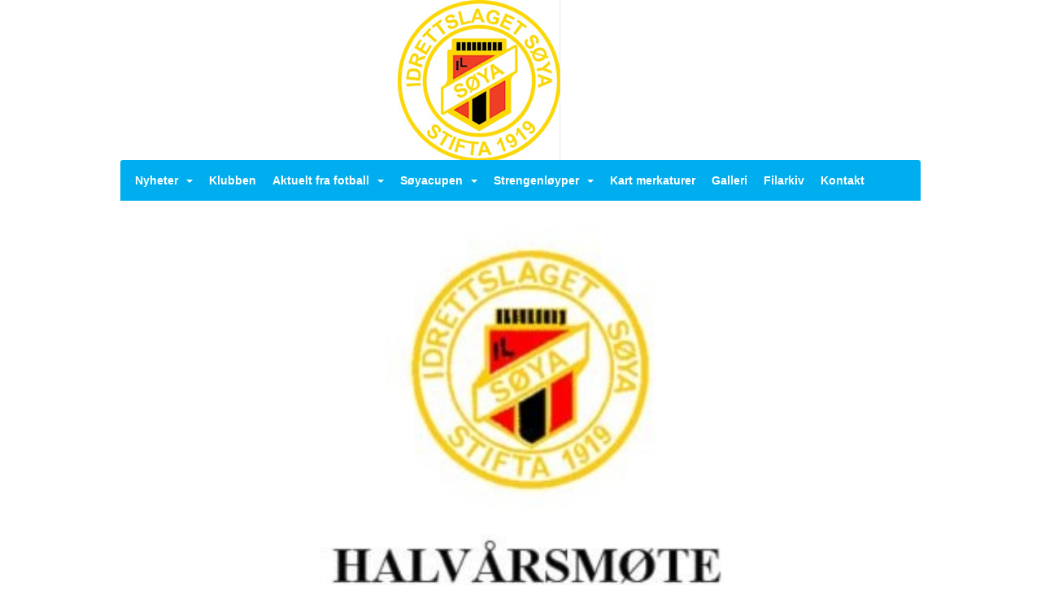

--- FILE ---
content_type: text/html; charset=utf-8
request_url: https://www.ilsoya.no/next/events/p/1000018302/-
body_size: 60878
content:

<!DOCTYPE html>
<html lang="no">
<head>
    <meta charset="utf-8" />
    <meta name="viewport" content="width=device-width, initial-scale=1.0" />
    
    <title>1/2 &#xE5;rsm&#xF8;te (&#xC5;rsm&#xF8;te for Fotballgruppa)</title>
    <link rel="shortcut icon" href="/files/favicon/200000195/674/2017/1/7/Soya_klubblogo.jpg" type="image/x-icon" />
<script>
    (function () {
        var site = {"site":{"siteId":674,"nifOrgSyncActive":false,"orgId":26368,"federationId":0,"applicationId":200000195,"applicationLogo":"https://cdn-bloc.no/background/200000195/394/2018/10/9/idrettenonline-logo.png","siteProfileUserId":1100106177,"siteProfileUserName":"Idrettslaget Søya","sitename":"IL Søya","domain":"www.ilsoya.no","mainSite":{"siteId":674,"nifOrgSyncActive":false,"orgId":26368,"federationId":0,"applicationId":200000195,"applicationLogo":null,"siteProfileUserId":1100106177,"siteProfileUserName":"Idrettslaget Søya","sitename":"IL Søya","domain":"www.ilsoya.no","mainSite":null}},"mininetwork":{"siteId":674,"miniNetworkId":0,"miniNetworkTitle":"","domain":"www.ilsoya.no","userId":1100106177,"mainSiteId":0,"siteIdForMemberDetails":0,"siteIdForEconomy":0},"isoCode":"nb-no","updateTime":"2025-12-10T06:27:29.6809909+01:00","dateFormat":"dd.mm.yy","webApiEndpoint":"https://webapi.webfarm3.bloc.no"};
        var siteContext = {"site":{"siteId":674,"nifOrgSyncActive":false,"orgId":26368,"federationId":0,"applicationId":200000195,"applicationLogo":"https://cdn-bloc.no/background/200000195/394/2018/10/9/idrettenonline-logo.png","siteProfileUserId":1100106177,"siteProfileUserName":"Idrettslaget Søya","sitename":"IL Søya","domain":"www.ilsoya.no","mainSite":{"siteId":674,"nifOrgSyncActive":false,"orgId":26368,"federationId":0,"applicationId":200000195,"applicationLogo":null,"siteProfileUserId":1100106177,"siteProfileUserName":"Idrettslaget Søya","sitename":"IL Søya","domain":"www.ilsoya.no","mainSite":null}},"mininetwork":{"siteId":674,"miniNetworkId":0,"miniNetworkTitle":"","domain":"www.ilsoya.no","userId":1100106177,"mainSiteId":0,"siteIdForMemberDetails":0,"siteIdForEconomy":0},"isoCode":"nb-no","updateTime":"2025-12-10T06:27:29.6809909+01:00","dateFormat":"dd.mm.yy","webApiEndpoint":"https://webapi.webfarm3.bloc.no"};
        var userContext = {"mainProfile":{"userId":0,"guid":"","username":"","firstname":"","lastname":"","sex":0,"image":"","profileTypeId":0,"isPrimaryAccount":false},"currentProfile":{"userId":0,"guid":"","username":"","firstname":"","lastname":"","sex":0,"image":"","profileTypeId":0,"isPrimaryAccount":false},"accountId":0,"email":"","isWebmaster":false,"isPublisher":false,"isDevAdmin":false,"isNetworkAdmin":false,"updateTime":"2025-12-10T06:27:29.681009+01:00"};
        var themeCollectionContext = {"id":0,"name":null,"thumbnail":null,"header":{"id":182,"lastModified":"0001-01-01T00:00:00","title":"Idretten Online - Rød","favIcon":"https://bloccontent.blob.core.windows.net/files/200000195/674/2017/1/7/Soya_klubblogo.jpg","siteId":394,"image":"http://content.bloc.net/Files/SiteID/500/menutemplate/rod.png","updateTime":"0001-01-01T00:00:00","css":"","creator":null,"isPublic":false,"about":"I don't speak Norwegian. Please ask the Norwegian for a description in the \"snörk\" language."},"logo":{"lastModified":"0001-01-01T00:00:00","fileName":"https://azure.content.bloc.net/logo/200000195/674/2022/1/22/il_s_ya_logo_2021___utklipp_den_orginale_pdf_filen_ligger_p__x.jpg","uploadTime":"2022-01-22T21:05:27.5542113+01:00","imageWidth":433,"imageHeight":429,"logoTopPosition":0,"logoLeftPosition":325,"logoMarginBottom":0,"logoCustomWidth":200,"logoCustomHeight":197,"containerHeight":197,"containerWidth":952,"logoVisibility":"always","disabled":false,"wrapperWidth":"952px","wrapperBackgroundColor":"","url":"/","wrapperMarginLeft":"0px","wrapperMarginRight":"0px","wrapperMarginTop":"0px","wrapperMarginBottom":"0px","wrapperBackgroundImage":"","wrapperBackgroundThemePosition":"","wrapperBackgroundThemeRepeat":"","wrapperBackgroundThemeFixedImage":"","wrapperBackgroundThemeSize":""},"background":{"id":167,"lastModified":"2023-08-22T22:54:25.3427598Z","categoryId":14,"title":"IO Football 7","backgroundThemefile":"https://cdn-bloc.no/background/200000195/674/2023/8/23/il_soeya_soeyabanen_foto_bjoern_nes_kvande.jpg","backgroundThemeRepeat":"repeat-x","backgroundThemeColor":"rgb(255, 255, 255)","backgroundThemeFixedImage":"scroll","backgroundThemePosition":"center top","backgroundThemeSize":"auto"},"widgetAppearance":{"id":0,"lastModified":"0001-01-01T00:00:00","name":null,"enableWidgetAppearanceBorderRadius":true,"contentBorderColor":"#ffffff","contentFontColor":"#000000","contentBorderWidth":"0","contentBgColor":"#ffffff","paddingTop":"#ffffff","paddingBottom":"0px","paddingLeft":"0px","paddingRight":"0px","wbgcolor":"#ffffff","wBoxedBorderColor":"#e1e1e1","wHeaderBgColor":"#ea212d","wBaseFontColor":"#000000","wHeaderFontColor":"#ffffff","wHeaderTextAlign":"left","wCornerRadius":"0px","contentBorderRadius":"0px","wHeaderFontSize":"14px","wHeaderFontWeight":"bold","wHeaderFontFamily":"","wHeaderLinkColor":"#ffffff","wHeaderPadding":"8px 10px","headerPaddingTop":"8px","headerPaddingRight":"10px","headerPaddingBottom":"8px","headerPaddingLeft":"10px","wContentPadding":"10px","contentPaddingTop":"10px","contentPaddingBottom":"10px","contentPaddingLeft":"10px","contentPaddingRight":"10px","wBoxedBorderWidth":"1px","wBoxedBorderStyle":"solid","wHeaderBorderWidth":"0","wHeaderBorderStyle":"none","wHeaderBorderColor":"#e1e1e1","wContentBorderWidth":"0","wContentBorderStyle":"none","wContentBorderColor":"#e1e1e1","siteLinkColor":"#0054a6","siteLinkHoverColor":"#0054a6","siteLinkActiveColor":"#0054a6","siteLinkVisitedColor":"#0054a6"},"font":{"lastModified":"0001-01-01T00:00:00","headingTextTransform":"none","headingFontColor":"","baseFontStyle":"normal","baseFontSize":"12px","baseFontFamily":"Arial, Helvetica, sans-serif","baseFontColor":"#000000","baseFontWeigthForJson":"normal","headingFontFamilyJson":"Arial, Helvetica, sans-serif","headingFontStyleJson":"normal","headingFontWeightJson":"bold","fontLineHeightJson":"normal","headingLineHeight":"1.1","headingLetterSpacing":null,"baseFontLetterSpacing":null},"form":{"lastModified":"0001-01-01T00:00:00","enableFormControlBorderRadius":false,"smallFormControlBorderRadius":"15px","defaultFormControlBorderRadius":"17px","largeFormControlBorderRadius":"23px"},"navigation":{"lastModified":"0001-01-01T00:00:00","templateId":0,"height":"","fontWeight":"bold","borderRadius":"3px 3px 0px 0px","borderTopLeftRadius":"3px","borderTopRightRadius":"3px","borderBottomRightRadius":"0px","borderBottomLeftRadius":"0px","submenuWidth":"160px","navOutherWidth":"984px","navInnerWidth":"","width":"","logoImage":"","mobileLogoImage":"","logoImageHeight":"50px","placementPosition":"belowLogoContainer","paddingLeft":"10px","paddingRight":"10px","paddingTop":"15px","paddingBottom":"15px","marginLeft":"0px","marginRight":"0px","marginTop":"0px","marginBottom":"0px","navOuterMarginTop":"0px","navOuterMarginRight":"0px","navOuterMarginBottom":"0px","navOuterMarginLeft":"0px","color":"#ffffff","background":"#00aeef","border":"#101010","linkColor":"#ffffff","linkHoverColor":"#ffffff","linkHoverBackground":"#008bbf","linkActiveColor":"#ffffff","linkActiveBackground":"#008bbf","linkDisabledColor":"#ffffff","linkDisabledBackground":"#008bbf","brandColor":"#fff","brandHoverColor":"#ffffff","brandHoverBackground":"transparent","brandText":"","brandVisibility":"always","brandUrl":"","brandMargins":"0px 0px 0px 0px","mobileBrandMargins":"0px 0px 0px 0px","toggleHoverBackground":"","toggleIconBarBackground":"#ffffff","toggleBorderColor":"#ffffff","alwaysUseToggler":false,"borderWidth":"0px","fontFamily":"","textTransform":"none","backgroundImage":"","fontSize":"14px","textAlignment":"left","stickyTop":false},"style":{"id":0,"lastModified":"0001-01-01T00:00:00","name":null,"sex0":"#41a3d5","sex1":"#0178cc","sex2":"#ea1291","borderRadiusBase":"17px","borderRadiusSmall":"15px","borderRadiusLarge":"23px","linkColor":"#0054a6","linkHoverColor":"#0054a6","linkActiveColor":"#0054a6","linkVisitedColor":"#0054a6"},"canvas":{"id":0,"lastModified":"0001-01-01T00:00:00","logoContainerSize":"984px","navContainerSize":"984px","contentSize":"984px","contentBackgroundColor":"Transparent","contentMarginTop":"0px","contentMarginBottom":"0px","contentPaddingTop":"16px","contentPaddingBottom":"16px","contentPaddingLeft":"16px","contentPaddingRight":"16px","sectionPaddingTop":"16px","sectionPaddingBottom":"0px","sectionPaddingLeft":"16px","sectionPaddingRight":"16px","columnPaddingTop":"0","columnPaddingBottom":"0","columnPaddingLeft":"8","columnPaddingRight":"8","logoContainerFloat":"none","navContainerFloat":"none","contentFloat":"none"},"buttons":{"id":0,"lastModified":"0001-01-01T00:00:00","name":null,"defaultButtonBackgroundColor":"#f0f0f0","defaultButtonTextColor":"#333333","defaultButtonBorderColor":"#cccccc","primaryButtonBorderColor":"#357ebd","primaryButtonBackgroundColor":"#428bca","primaryButtonTextColor":"#ffffff","dangerButtonBackgroundColor":"#d9534f","dangerButtonTextColor":"#ffffff","dangerButtonBorderColor":"#d43f3a","successButtonBackgroundColor":"#5cb85c","successButtonTextColor":"#ffffff","successButtonBorderColor":"#4cae4c","defaultButtonBorderWidth":"#1px","defaultButtonBorderRadius":"#4px","successButtonBorderRadius":"4px","successButtonBorderWidth":"1px","primaryButtonBorderRadius":"4px","primaryButtonBorderWidth":"1px","warningButtonBackgroundColor":"#f0ad4e","warningButtonBorderColor":"#eea236","warningButtonBorderRadius":"4px","warningButtonBorderWidth":"1px","warningButtonTextColor":"#ffffff","dangerButtonBorderRadius":"4px","dangerButtonBorderWidth":"1px","infoButtonBackgroundColor":"#5bc0de","infoButtonBorderColor":"#46b8da","infoButtonBorderRadius":"4px","infoButtonBorderWidth":"1px","infoButtonTextColor":"#ffffff"},"topbar":{"lastModified":"0001-01-01T00:00:00","topbarExtendedMenuJson":null,"topbarExtendedMenuIsEnabled":false,"topbarExtendedMenuTitle":null,"topbarTemplate":"Minimal","displayTopbarComponent":"true","displayLanguagePicker":false,"displaySignup":false,"displaySignin":true,"displaySearch":true,"displayFAQ":true,"displaySearchForAdministrators":false,"displayNetworkMenu":false,"displayPublishingToolV2":0,"displayPublishingTool":true,"displayMessageIcon":true,"displayAdminModusTool":true,"networkMenuTitle":"Skånland OIF","logo":"","logoLink":"","faqLink":"/elearning/overview","hideOnScroll":false,"backgroundColor":"#000000","backgroundHoverColor":"#2e2e2e","linkColor":"#9d9d9d","linkHoverColor":"#ffffff","borderColor":"#333"},"footer":{"id":0,"lastModified":"0001-01-01T00:00:00","name":null,"imagePath":null,"widgetPageFooterPageId":0,"footerCode":"","footerPoweredByBloc":true,"footerLinkFontSize":"14px","footerLinkFontWeight":"bold","footerLinkColor":"white","footerPadding":"20px 10px 100px 10px","footerBackgroundColor":"Transparent","footerTextColor":"white"},"frontpage":{"type":1,"pageId":2438,"url":"/p/2438/nyheter","newsFeedAsFrontpageForSignedInUsers":false},"settings":{"siteHasPOSModule":false,"siteHasWebsiteModule":true,"siteHasFileArchive":false,"siteHasEventModule":true,"siteHasStatsModule":true,"siteHasMemberAdministrationModule":true,"siteHasNewsletter":true,"siteHasBannerAdsFromNetwork":1,"websiteIsOnline":true,"googleTag":"","googleAnalyticsTrackId":"","googleAnalyticsTrackIdV4":"","facebookPixelId":"","twitterShareBtn":false,"noRobots":false,"robotTxtInfoSiteMapJson":"{\"siteMapForWidgetPages\":true,\"siteMapForEvents\":true,\"siteMapForClassifieds\":true,\"siteMapForBlogPosts\":true,\"siteMapForForum\":true,\"RobotsTxt\":\"\"}","signinRule_UrlToView":null,"paymentPackage":"Basic","signInRule_WhoCanSignIn":0,"signInRule_FacebookLogin":0,"signInRule_WithBankId":0,"signUpRule_WhoCanSignUp":0,"signupRule_SignupWithFacebook":0,"mainCompetitionId":0,"pluginNewsletterPopupIsActive":null},"bootstrap":{"screen_xs_min":"480px","screen_sm_min":"768px","screen_md_min":"992px","screen_lg_min":"1200px","screen_lg_max":"2048","screen_xs_max":"767px","screen_sm_max":"991px","screen_md_max":"1199px"},"localization":{"isocode":"nb-no","languageId":4,"googleTranslateISO":"no","winCode":"NO","macCode":"no_NB","htmlLang":"no","froalaLangCode":"nb","ll_CC":"nb_NO","backuplanguage":"en-us","languageName":"Norwegian","flag":"flags/no.gif","nativeName":"Bokmål"},"customHTML":{"headHtml":"","bodyData":"","footerData":""},"websiteArticleSettings":{"displayRightColMyLastPost":true,"displayRightColArticleCategories":true,"displayRightColArticlePostSortedByYear":true}};

        function createProtectedProxy(obj) {
            return new Proxy(obj, {
                set(target, key, value) {
                    const error = new Error();
                    const stackTrace = error.stack || '';
                    console.warn(`Attempted to set ${key} to ${value}. Stack trace:\n${stackTrace}`);
                    return true;
                },
            });
        }

        window.safeProxy = new Proxy({
            Site: createProtectedProxy(site),
            SiteContext: createProtectedProxy(siteContext),
            UserContext: createProtectedProxy(userContext),
            ThemeCollectionContext: createProtectedProxy(themeCollectionContext)
        }, {
            set(target, key, value) {
                if (key === 'Site' || key === 'SiteContext' || key === 'UserContext' || key === 'ThemeCollectionContext') {
                    console.log(`Attempted to set ${key} to ${value}`);
                    return true;
                }
                target[key] = value;
                return true;
            },
        });

        window.Site = window.safeProxy.Site;
        window.SiteContext = window.safeProxy.SiteContext;
        window.UserContext = window.safeProxy.UserContext;
        window.ThemeCollectionContext = window.safeProxy.ThemeCollectionContext;
    })();
</script>

    <script>
        // Used to defer background-image in css
        window.onload = (e) => document.body.classList.add('loaded');
    </script>

    <script src="/next/js/vendors/jquery/jquery.min.js"></script>
    <script src="https://oldjs.bloc.net/scripts/bloc-primer.js"></script>



    <link rel="stylesheet" crossorigin="anonymous" href="https://vue.webfarm3.bloc.no/frontend/2.255.4/frontend.css">



<script type="module" crossorigin="anonymous" src="https://vue.webfarm3.bloc.no/frontend/2.255.4/index.js"></script>
    
    

	<link rel="canonical" href="https://www.ilsoya.no/next/events/p/1000018302/12-arsmote-(arsmote-for-fotballgruppa)" />
    <meta property="fb:app_id" content="377020078234768" />
	<meta property="og:type" content="article" />
    <meta property="og:url" content="https://www.ilsoya.no/next/events/p/1000018302/12-arsmote-(arsmote-for-fotballgruppa)" />
    <meta property="og:image:secure_url" content="http://azure.content.bloc.net/event/200000195/674/2016/9/18/201609-halv-rsm-te.jpg" />
	<meta property="og:image" content="http://azure.content.bloc.net/event/200000195/674/2016/9/18/201609-halv-rsm-te.jpg" />
	<meta property="og:title" content=" - 1/2 &#xE5;rsm&#xF8;te (&#xC5;rsm&#xF8;te for Fotballgruppa)" />

    <meta property="og:description" content="2016 - Innkalling til halv&#xE5;rsm&#xF8;te.docx" />

	<meta property="og:site_name" content="IL S&#xF8;ya" />
	<meta property="fb:admins" content="856635617,518553527" />



    
    

    
    

    








</head>
<body class="requires-bootstrap-css">
    <!-- FrontendBaseLayout-->

                
                <div id="logoWrapper" class="clearfix " >
                    <div id="logoContainer" style="max-height:197px;height:calc(97vw / 1.02); position:relative; max-width: 100%; width:952px;">
                        <a id="logo" style="top:0px; left:325px;" class="md:absolute" href="/p/2438/nyheter" title="IL Søya">
					        
                    <img  src="https://cdn-bloc.no/logo/200000195/674/2022/1/22/il_s_ya_logo_2021___utklipp_den_orginale_pdf_filen_ligger_p__x.jpg?width=200&height=197&scale=both&mode=stretch&quality=90" 
                        width="200" 
                        data-src="https://cdn-bloc.no/logo/200000195/674/2022/1/22/il_s_ya_logo_2021___utklipp_den_orginale_pdf_filen_ligger_p__x.jpg?width=200&height=197&scale=both&mode=stretch&quality=90|https://cdn-bloc.no/logo/200000195/674/2022/1/22/il_s_ya_logo_2021___utklipp_den_orginale_pdf_filen_ligger_p__x.jpg?width=400&height=394&scale=both&mode=stretch&quality=90" 
                        data-src-medium="https://cdn-bloc.no/logo/200000195/674/2022/1/22/il_s_ya_logo_2021___utklipp_den_orginale_pdf_filen_ligger_p__x.jpg?width=200&height=197&scale=both&mode=stretch&quality=90|https://cdn-bloc.no/logo/200000195/674/2022/1/22/il_s_ya_logo_2021___utklipp_den_orginale_pdf_filen_ligger_p__x.jpg?width=400&height=394&scale=both&mode=stretch&quality=90" 
                        data-src-small="https://cdn-bloc.no/logo/200000195/674/2022/1/22/il_s_ya_logo_2021___utklipp_den_orginale_pdf_filen_ligger_p__x.jpg?width=200&height=197&scale=both&mode=stretch&quality=90|https://cdn-bloc.no/logo/200000195/674/2022/1/22/il_s_ya_logo_2021___utklipp_den_orginale_pdf_filen_ligger_p__x.jpg?width=400&height=394&scale=both&mode=stretch&quality=90" 
                        data-original-image="https://cdn-bloc.no/logo/200000195/674/2022/1/22/il_s_ya_logo_2021___utklipp_den_orginale_pdf_filen_ligger_p__x.jpg" 
                         data-original-image='https://azure.content.bloc.net/logo/200000195/674/2022/1/22/il_s_ya_logo_2021___utklipp_den_orginale_pdf_filen_ligger_p__x.jpg' style='width:200px;max-height:197px;' title='IL Søya' />
                    
			    	    </a>
                    </div>
                </div>    <style>
        @media only screen and (min-width : 768px) {
            #logo {
                position: absolute;
            }
        }
        #logoWrapper {
            background-size: var(--theme-logo-wrapper-bg-size);
            background-color: var(--theme-logo-wrapper-bg-color);
            background-repeat: var(--theme-logo-wrapper-bg-repeat);
            background-position: var(--theme-logo-wrapper-bg-position);
            background-attachment: var(--theme-logo-wrapper-bg-attachment);
            width: calc(var(--theme-logo-wrapper-width) - var(--theme-logo-wrapper-margin-right) - var(--theme-logo-wrapper-margin-left));
            margin: var(--theme-logo-wrapper-margin-top) auto var(--theme-logo-wrapper-margin-bottom);
            float: var(--theme-logo-logo-container-float);
            max-width: 100%;
        }

        #logoContainer {
            width: 100%;
            margin: 0 auto;
            position: relative;
            overflow: hidden;
            max-width: var(--theme-logo-container-width);
        }

        #logo img {
            max-width: 100%;
        }
        /* Logo when mobile*/
        @media (max-width: 767px) {
            #logoContainer {
                height: auto !important;
            }
            #logo {
                padding-top: 0;
                position: static !important;
            }
            #logo img {
                height: auto !important;
            }
        }
    </style>
<style>
    @media (max-width: 767px) {

            body { 
                padding-top:45px !important;
            }
                }
</style>
<style>
    .bloc-skip-nav-link {
            position: absolute;
            z-index: 99999999;
            left: 0px;
            top: 0px;
            text-decoration: underline;
            color: white !important;
            background-color: #000;
            padding: 0.75rem 1.5rem;
            border-bottom-right-radius: 0.5rem;
            transform: rotateY(90deg);
            transform-origin: left;
            transition: all .2s ease-in-out;
        }

        .bloc-skip-nav-link:focus {
            transform: rotateY(0deg);
            color: white;
            left: 2px;
            top: 2px;
            outline: 1px solid #fff;
            outline-offset: 2px;
            box-shadow: 0 0 0 2px #000, 0 0 0 3px #fff;
        }
        @media (prefers-reduced-motion: reduce) {
            .bloc-skip-nav-link {
                transition: none !important;
            }
        }
</style>

<style id="bloc-navbar-style">
	/*
        Navigation
        Variables needs to be placed on body tag, because we also use them in widgets.

        NB! Do not edit without making the same changes in
        Bloc.Vue\src\components\Theme\ThemeMainMenu.vue
    */
    body {

        /* Size */
        --theme-mainmenu-outer-width: 984px;
        --theme-mainmenu-outer-margin-top: 0px;
        --theme-mainmenu-outer-margin-bottom: 0px;
        --theme-mainmenu-inner-width: ;

        /* Font */
        --theme-mainmenu-font-size: 14px;
        --theme-mainmenu-font-family: ;
        --theme-mainmenu-font-weight: bold;
        --theme-mainmenu-text-transform: none;
        --theme-mainmenu-color: #ffffff;

        /* Background */
        --theme-mainmenu-background: #00aeef;

        /* Border */
        --theme-mainmenu-border: #101010;
        --theme-mainmenu-border-radius: 3px 3px 0px 0px;
        --theme-mainmenu-border-top-left-radius: 3px;
        --theme-mainmenu-border-top-right-radius: 3px;
        --theme-mainmenu-border-bottom-right-radius: 0px;
        --theme-mainmenu-border-bottom-left-radius: 0px;
        --theme-mainmenu-border-width: 0px;

        /* Brand */
        --theme-mainmenu-brand-margins: 0px 0px 0px 0px;
        --theme-mainmenu-brand-hover-color: #ffffff;
        --theme-mainmenu-brand-hover-background: transparent;
        --theme-mainmenu-mobile-brand-margins: 0px 0px 0px 0px;

        /* Link */
        --theme-mainmenu-link-color: #ffffff;
        --theme-mainmenu-link-hover-color: #ffffff;
        --theme-mainmenu-link-hover-background: #008bbf;
        --theme-mainmenu-link-active-color: #ffffff;
        --theme-mainmenu-link-active-background: #008bbf;

        /* Toggle */
        --theme-mainmenu-toggle-border-color: #ffffff;
        --theme-mainmenu-toggle-hover-background: ;

        /* Padding */
        --theme-mainmenu-padding-top: 15px;
        --theme-mainmenu-padding-bottom: 15px;
        --theme-mainmenu-padding-left: 10px;
        --theme-mainmenu-padding-right: 10px;

        /* Margin */
        --theme-mainmenu-margin-top: 0px;
        --theme-mainmenu-margin-bottom: 0px;
        --theme-mainmenu-margin-left: 0px;
        --theme-mainmenu-margin-right: 0px;
        /* Submenu */
        --theme-mainmenu-submenu-width: 160px;

        /* Logo */
        --theme-mainmenu-logo-height: 50px;
        --theme-mainmenu-toggle-icon-bar-background: #ffffff;
    }


    .navContainer {
        margin-top: var(--theme-mainmenu-outer-margin-top);
        margin-bottom: var(--theme-mainmenu-outer-margin-bottom);
        font-size: var(--theme-mainmenu-font-size, inherit);
		width: var(--theme-mainmenu-outer-width, 984px);
		max-width:100%;
    }
	/* Navbar */
    .bloc-navbar {
		font-family: var(--theme-mainmenu-font-family, inherit) !important;
		background-image: var(--theme-mainmenu-background-image, none);
        background-color: var(--theme-mainmenu-background);
		text-transform: var(--theme-mainmenu-text-transform, normal);
        font-weight: var(--theme-mainmenu-font-weight, normal);
        border-color: var(--theme-mainmenu-border);
        border-width: var(--theme-mainmenu-border-width);
    }
    .bloc-navbar .container-fluid {
        /* todo: add the default value for container-fluid or canvas here. */
        width:var(--theme-mainmenu-inner-width, 984px);
		max-width:100%;
    }


	/* Brand */

    .bloc-navbar .navbar-brand img {
        margin:8px;
        border-radius:2px;
        height:32px;
        max-height:32px;
    }
@media only screen and (max-width: 767px) {.bloc-navbar .navbar-brand {height: auto;} .bloc-navbar .navbar-brand img {margin: var(--theme-mainmenu-mobile-brand-margins);height:50px;max-height:50px;}}

	@media only screen and (min-width: 768px) {.bloc-navbar .navbar-brand img {margin: var(--theme-mainmenu-brand-margins);height: var(--theme-mainmenu-logo-height); max-height:none;}}
    .bloc-navbar .gtranslate_menu_class {
        float: right;
        padding-left: var(--theme-mainmenu-padding-left);
        padding-right: var(--theme-mainmenu-padding-right);
        padding-top: var(--theme-mainmenu-padding-top);
        padding-bottom: var(--theme-mainmenu-padding-bottom);
        margin-left: var(--theme-mainmenu-margin-left);
        margin-right: var(--theme-mainmenu-margin-right);
        margin-top: var(--theme-mainmenu-margin-top);
        margin-bottom: var(--theme-mainmenu-margin-bottom);
    }
	.bloc-navbar .navbar-brand:hover,
	.bloc-navbar .navbar-brand:focus {
		color:var(--theme-mainmenu-brand-hover-color);
		background-color: var(--theme-mainmenu-brand-hover-background);
	}
	/* Text */
	.bloc-navbar .navbar-text {
		color: var(--theme-mainmenu-color);
	}
    .bloc-navbar .navbar-brand.navbar-brand-image,
    .bloc-navbar .navbar-brand.navbar-brand-image:focus,
    .bloc-navbar .navbar-brand.navbar-brand-image:active,
    .bloc-navbar .navbar-brand.navbar-brand-image:hover{
        height:auto;
        background-color:transparent;
    }

	/* Navbar links */
	.bloc-navbar .navbar-nav > li > a,
    .bloc-navbar .navbar-brand {
		color: var(--theme-mainmenu-link-color);
        font-weight:var(--theme-mainmenu-font-weight);
	}
	.bloc-navbar .navbar-nav > li > a:hover,
	.bloc-navbar .navbar-nav > li > a:focus,
    .bloc-navbar .navbar-brand:hover,
    .bloc-navbar .navbar-brand:focus {
		color: var(--theme-mainmenu-link-hover-color);
		background-color: var(--theme-mainmenu-link-hover-background);
	}
	.bloc-navbar .navbar-nav > .active > a,
	.bloc-navbar .navbar-nav > .active > a:hover,
	.bloc-navbar .navbar-nav > .active > a:focus,
    .bloc-navbar .navbar-brand:active,
    .bloc-navbar .navbar-brand:hover,
    .bloc-navbar .navbar-brand:focus {
		color: var(--theme-mainmenu-link-active-color);
		background-color: var(--theme-mainmenu-link-active-background);
	}
	.bloc-navbar .navbar-nav > .open > a,
	.bloc-navbar .navbar-nav > .open > a:hover,
    .bloc-navbar .navbar-nav > .open > a:focus {
        background-color: var(--theme-mainmenu-link-active-background);
        color:var(--theme-mainmenu-link-active-color) !important;
    }
	/* Navbar Toggle */
	.bloc-navbar .navbar-toggle {
		border-color: var(--theme-mainmenu-link-color);
	}
	.bloc-navbar .navbar-toggle:hover,
	.bloc-navbar .navbar-toggle:focus {
        border-color: var(--theme-mainmenu-link-hover-color);
		background-color: var(--theme-mainmenu-link-hover-background);
	}
	.bloc-navbar .navbar-toggle .icon-bar {
		background-color: var(--theme-mainmenu-link-color);
	}
    .bloc-navbar .navbar-toggle:hover .icon-bar,
    .bloc-navbar .navbar-toggle:focus .icon-bar {
		background-color: var(--theme-mainmenu-link-hover-color);
	}
	/* Navbar Collapsable */
	.bloc-navbar .navbar-collapse,
	.bloc-navbar .navbar-form {
		border-color: var(--theme-mainmenu-border);
	}
	.bloc-navbar .navbar-collapse {
		max-height:none;
	}
	/* Navbar Link (not used in main menu ) */
	.bloc-navbar .navbar-link {
		color: var(--theme-mainmenu-link-color);
	}
	.bloc-navbar .navbar-link:hover {
		color: var(--theme-mainmenu-link-hover-color);
	}
	/* Dropdowns */
	.bloc-navbar .dropdown-menu {
		color: var(--theme-mainmenu-color) !important;
		background-color: var(--theme-mainmenu-background);
        border-top:0;
	}
	.bloc-navbar .dropdown-menu > li > a {
		color: var(--theme-mainmenu-link-color);
	}
	.bloc-navbar .dropdown-menu > li > a:hover,
	.bloc-navbar .dropdown-menu > li > a:focus {
		color: var(--theme-mainmenu-link-hover-color);
		background-color: var(--theme-mainmenu-link-hover-background);
	}
	.bloc-navbar .navbar-nav .open .dropdown-menu > .active > a,
	.bloc-navbar .navbar-nav .open .dropdown-menu > .active > a:hover,
	.bloc-navbar .navbar-nav .open .dropdown-menu > .active > a:focus {
		color: var(--theme-mainmenu-link-active-color);
		background-color: var(--theme-mainmenu-link-active-background);
	}
	.bloc-navbar .has-link > a.caret-trigger {
		padding-left: 0;
	}
    .bloc-navbar b.caret {
		margin-left:10px;
	}
    .bloc-navbar .fa.fa-plus {
		line-height:20px;
	}

	#toggle-mobile-menu {
		display: none;
	}

	/* TABS AND DESKTOP ONLY */
	@media (min-width: 768px) {

        .bloc-navbar {
            border-top-left-radius: var(--theme-mainmenu-border-top-left-radius);
            border-top-right-radius: var(--theme-mainmenu-border-top-right-radius);
            border-bottom-right-radius: var(--theme-mainmenu-border-bottom-right-radius);
            border-bottom-left-radius: var(--theme-mainmenu-border-bottom-left-radius);
		}
        .bloc-navbar .navbar-brand img {
            border-top-left-radius: var(--theme-mainmenu-border-radius);
            border-bottom-left-radius: var(--theme-mainmenu-border-radius);
        }
		.bloc-navbar {
			min-height:0 !important;
		}
        .bloc-navbar .navbar-header > a.navbar-brand {
				padding-top:var(--theme-mainmenu-padding-top);

				padding-bottom:var(--theme-mainmenu-padding-bottom);
        }
		.bloc-navbar .navbar-nav > li > a {
			color: #ffffff;
				padding-left:var(--theme-mainmenu-padding-left);

				padding-right:var(--theme-mainmenu-padding-right);

				padding-top:var(--theme-mainmenu-padding-top);


				padding-bottom:var(--theme-mainmenu-padding-bottom);



				margin-left:var(--theme-mainmenu-margin-left);


				margin-right:var(--theme-mainmenu-margin-right);

				margin-top:var(--theme-mainmenu-margin-top);

				margin-bottom:var(--theme-mainmenu-margin-bottom);


		}

		.bloc-navbar .navbar-nav .open .dropdown-menu {
			float: right;
            min-width:var(--theme-mainmenu-submenu-width) !important;
		}

		.bloc-navbar .navbar-nav .dropdown-submenu > a:hover:after {
			border-left-color: var(--theme-link-active-color);
		}

		.bloc-navbar .navbar-nav > li.has-link > a,
		.bloc-navbar .navbar-nav > li > a.dropdown-toggle {
			float: left;
		}

		.bloc-navbar .navbar-nav i.fa {
			display: none; /* display none here will hide fa-icons */
		}
        .bloc-navbar .navbar-nav > li > a > i.fa {
			display: inline-block;
		}

		.bloc-navbar .has-link .dropdown-menu {
			right: 0;
			left:auto;
		}

		/* Sub-Submenus */
		.bloc-navbar .dropdown-submenu .dropdown-menu{
			left: 100%;
		}

        .bloc-navbar .navbar-nav.navbar-right > li:last-child .dropdown-submenu .dropdown-menu{
            right: 100%;
            left: auto;
        }

        /* Center align menu */






	}

    /*
    MOBILE ONLY
	*/

	@media (max-width: 767px) {
        #navContainer .navbar-header {
            display: grid;
            align-items: stretch;
        }
        #toggle-mobile-menu {
            display: grid;
            place-items: center;
margin: 0.25rem;
			color: var(--theme-mainmenu-link-color, var(--theme-link-color, #00F));
        }
            #toggle-mobile-menu:hover {
                color: var(--theme-mainmenu-link-hover-color);
                background-color: var(--theme-mainmenu-link-hover-background);
            }


            /*#toggle-mobile-menu:focus-visible {
                outline: 5px auto -webkit-focus-ring-color;
                outline-offset: -2px;
                box-shadow: 0 0 0 2px var(--theme-link-color), 0 0 0 3px white;
                border-radius: 3px;
            }*/
            #navContainer a.navbar-brand-image {
            margin-right: 2rem;
			margin: 0.25rem 1rem 0.25rem 0.25rem;
        }
        #bloc-navbar-main {
            font-size: 120%;
            display: none;
            position: absolute;
            left: 0;
            width: 100%;
            overflow-y: auto;
            scrollbar-gutter: stable;
            z-index: 1020;
            max-height: calc(100vh - var(--mobile-menu-height, 100px));
            background-color: var(--theme-mainmenu-background);
            margin: 0 !important;
            border-bottom: 2px solid rgba(0, 0, 0, 0.22);
        }
            #bloc-navbar-main::-webkit-scrollbar {
                width: 0;
            }
            #bloc-navbar-main ul.navbar-nav {
				width:100%;
                padding-bottom: 4px;
                margin: 0 !important;
            }
                #bloc-navbar-main ul.navbar-nav > li {
                    border-top-color: rgba(0, 0, 0, 0.22);
					border-top-width: 1px;
                    border-top-style: solid;
                }
                    #bloc-navbar-main ul.navbar-nav > li > a {
                        display: flex;
                        justify-content: space-between;
                        align-items: center;
                        padding: 1.5rem 1rem;
                    }
                        #bloc-navbar-main ul.navbar-nav > li > a > i {
                            margin-top: -1rem;
                            margin-bottom: -1rem;
                        }
        .bloc-navbar .navbar-nav .open .dropdown-menu > li > a {
			color: var(--theme-mainmenu-link-color);
		}

		.bloc-navbar .navbar-nav .open .dropdown-menu > li > a:hover,
		.bloc-navbar .navbar-nav .open .dropdown-menu > li > a:focus {
			color: var(--theme-mainmenu-link-hover-color:);
		}

		.bloc-navbar .navbar-nav .dropdown-submenu > a:hover:after {
			border-top-color: var(--theme-mainmenu-link-active-color);
		}

		.bloc-navbar b.caret {
			display: none;
		}

		.bloc-navbar .navbar-nav .dropdown-submenu > a:after {
			display: none;
		}

		.bloc-navbar .has-link > a.caret-trigger {
			padding-left: 0;
			position: absolute;
			right: 0;
			top: 0;
		}

		.bloc-navbar .has-link > a > i.fa {
			display: none;
		}

		.bloc-navbar .has-link > .caret-trigger > i.fa {
			display: block;
		}

        /*
          Hide the [+] icon on items with sub-sub for mobile view
          Add indent on the sub-sub menu
        */


        .bloc-navbar .menu-depth-0.open .menu-depth-1 ul {
          display:block !important;
        }
        .bloc-navbar .menu-depth-1 .dropdown-toggle i,
        .bloc-navbar .menu-depth-1 .dropdown-toggle b{
          display:none !important;
        }

		.bloc-navbar .menu-depth-0 .dropdown-menu li a {
			padding-left:20px !important;
		}
		.bloc-navbar .menu-depth-1 .dropdown-menu li a {
			padding-left:40px !important;
		}
		.bloc-navbar .menu-depth-1 .dropdown-menu li a:before{
			content:'•  ';
		}
		.bloc-navbar .menu-depth-2 .dropdown-menu li a {
			padding-left:60px !important;
		}
		.bloc-navbar .menu-depth-3 .dropdown-menu li a {
			padding-left:90px !important;
		}
	}
</style>
<script>
	(function () {
		function isChildOf(child, parent) {
			if (parent === null)
				return false;
			let node = child.node;
			while (node !== null) {
                if (node === parent) {
                    return true;
                }
                node = node.parentNode;
			}
			return false;
		}

		function debounce(func, wait) {
			let timeout;
			return function (...args) {
				clearTimeout(timeout);
				timeout = setTimeout(() => func.apply(this, args), wait);
			};
		}

		function updateMenuVariable() {
			const poweredByHeight = document.getElementById('poweredBy')?.clientHeight ?? 0;
			const topbarHeight = document.querySelector('nav.navbar.navbar-minimal')?.clientHeight ?? 0;
			const otherTopbarHeight = document.querySelector('nav.navbar.navbar-default')?.clientHeight ?? 0;
			const navbarHeaderHeight = document.getElementById('navContainer')?.querySelector('.navbar-header')?.clientHeight ?? 0;
			const logoContainerHeight = document.getElementById('logoWrapper')?.clientHeight ?? 0;

			const newValue = poweredByHeight + topbarHeight + (navbarHeaderHeight*2) + logoContainerHeight + otherTopbarHeight;

			document.body.style.setProperty('--mobile-menu-height', `${newValue}px`);
		}

		const debouncedUpdateMenuVariable = debounce(updateMenuVariable, 50);

		const resizeObserver = new ResizeObserver((entries) => {
			for (let entry of entries) {
				if (entry.target === document.body) {
					debouncedUpdateMenuVariable();
				}
			}
		});

		resizeObserver.observe(document.body);

		const mutationObserver = new MutationObserver((mutations) => {
			// Filter out mutations caused by changes to the style element
			if (!mutations.some(mutation => mutation.target.id === 'bloc-navbar-style')) {
				debouncedUpdateMenuVariable();
			}
		});

		mutationObserver.observe(document.body, {
			childList: true,
			subtree: true,
		});

		window.addEventListener('resize', debouncedUpdateMenuVariable);

		function toggleBlocMobileMenu(ev) {
			ev.stopPropagation();
			const toggleBtnIcon = document.getElementById('toggle-mobile-menu').querySelector('span.fa');
			const navbarContent = document.getElementById('bloc-navbar-main');
			const mainContent = document.querySelector('main#content');
			const footerContent = document.querySelector('footer');

			if (navbarContent.style.display === 'block') {
				navbarContent.removeAttribute('style');
				document.body.style.overflow = '';

				
				toggleBtnIcon.classList.add('fa-bars');
				toggleBtnIcon.classList.remove('fa-times')

				// Remove event listeners if present
				mainContent.removeEventListener('click', toggleBlocMobileMenu);
				footerContent?.removeEventListener('click', toggleBlocMobileMenu);
			} else {
				// Open menu (remove scrolling on elements behind the menu)
				document.body.style.overflow = 'hidden';
				navbarContent.style.display = 'block';

				// Toggle the icon to open state
				toggleBtnIcon.classList.add('fa-times');
				toggleBtnIcon.classList.remove('fa-bars')

				navbarContent.getClientRects

				// Make sure the user is fully scrolled up to the menu
				const menuContainer = document.getElementById('navContainer');
				const menuContainerPos = menuContainer.getClientRects()[0]?.top ?? 0;

				// Topbar will be in the way
				const topbarHeight = document.querySelector('nav.navbar.navbar-minimal')?.clientHeight ?? 0;
				const otherTopbarHeight = document.querySelector('nav.navbar.navbar-default')?.clientHeight ?? 0;
				// Logo too, if it's in use
				const logoContainerHeight = document.getElementById('logoWrapper')?.clientHeight ?? 0;

				window.scrollTo(0, menuContainerPos - topbarHeight - otherTopbarHeight - logoContainerHeight);
				
				// Clicking on mainContent or footer should close the menu, but not on the first click (if the menu is in widget, ie. inside mainContent)
				if (!isChildOf(navbarContent, mainContent))
					mainContent.addEventListener('click', toggleBlocMobileMenu, { once: true });
				if (!isChildOf(navbarContent, footerContent))
					footerContent?.addEventListener('click', toggleBlocMobileMenu, { once: true });
			}
		}

		document.addEventListener('DOMContentLoaded', () => {
			console.log('attaching.');
            const toggleMobileMenu = document.getElementById('toggle-mobile-menu');
			if (toggleMobileMenu) {
				// Make sure we don't double-attach
				toggleMobileMenu.removeEventListener('click', toggleBlocMobileMenu);
				toggleMobileMenu.addEventListener('click', toggleBlocMobileMenu);
            }
        });
	})();

</script>
<div id="navContainer" class="navContainer" style="display:block;">
    <a class="bloc-skip-nav-link" href="#bloc-skip-nav">Hopp til sideinnhold</a>
	<nav class="bloc-navbar navbar " role="navigation" style="margin-bottom: 0;">
		<div class="container-fluid">
			<div class="navbar-header">
                    <span></span>
                    <a id="toggle-mobile-menu" tabindex="0" role="button" class="btn" onkeypress="if (event.keyCode == 13 || event.key == ' ' || event.code == 'Space') { { this.click(); return false; }}">
                        <span class="sr-only">
                            Veksle navigasjon
                        </span>
                        <span class="fa fa-bars fa-2x"></span>
                    </a>
			</div>
			<div id="bloc-navbar-main">
                <ul class="nav navbar-nav ">
                    
								            <li class="dropdown  menu-depth-0" data-menuId="5177">
									            <a class="dropdown-toggle caret-trigger" data-toggle="dropdown" tabindex="0" onkeypress="if (event.keyCode == 13 || event.key == ' ' || event.code == 'Space') { { this.click(); return false; }}" >Nyheter<b class="caret hidden-xs"></b><i class="fa visible-xs fa-angle-down fa-2x pull-right"></i></a><ul class='dropdown-menu'>
								<li  data-menuId="-1">
									<a href="/next/p/2438/nyheter" target="">Nyheter</a>
								</li>
								<li  data-menuId="5293">
									<a href="/next/p/2525/fotball" target="">Fotball</a>
								</li>
								<li  data-menuId="5292">
									<a href="/next/p/2524/ski" target="">Ski</a>
								</li>
								<li  data-menuId="5294">
									<a href="/next/p/2526/trim" target="">Trim</a>
								</li></ul>
								            </li>
								<li  data-menuId="5182">
									<a href="/profile/1100106177/idrettslaget-soya" target="">Klubben</a>
								</li>
								            <li class="dropdown  menu-depth-0" data-menuId="5281">
									            <a class="dropdown-toggle caret-trigger" data-toggle="dropdown" tabindex="0" onkeypress="if (event.keyCode == 13 || event.key == ' ' || event.code == 'Space') { { this.click(); return false; }}" >Aktuelt fra fotball<b class="caret hidden-xs"></b><i class="fa visible-xs fa-angle-down fa-2x pull-right"></i></a><ul class='dropdown-menu'>
								<li  data-menuId="-1">
									<a href="/next/p/2518/aktuelt-fra-fotball" target="">Aktuelt fra fotball</a>
								</li>
								<li class="dropdown-submenu has-link menu-depth-1" data-menuId="51642">
									<a href="https://www.fotball.no/turneringer/?s=91&d=12" target="_blank">Terminlister 2018<i class="fa fa-angle-down fa-2x hidden-md pull-right" style="padding: 0 8px;"></i></a><ul class='dropdown-menu' >
								<li  data-menuId="53269">
									<a href="https://www.fotball.no/fotballdata/turnering/hjem/?fiksId=161025" target="">G08 avd. 3</a>
								</li>
								<li  data-menuId="53268">
									<a href="https://www.fotball.no/fotballdata/turnering/hjem/?fiksId=160994" target="">J10 avd. 1</a>
								</li>
								<li  data-menuId="53267">
									<a href="https://www.fotball.no/fotballdata/turnering/hjem/?fiksId=161007" target="">G10 avd. 3</a>
								</li>
								<li  data-menuId="53266">
									<a href="https://www.fotball.no/fotballdata/turnering/hjem/?fiksId=160501" target="">G12 9er avd 2</a>
								</li>
								<li  data-menuId="53273">
									<a href="https://www.fotball.no/fotballdata/turnering/hjem/?fiksId=160492" target="">J13 7er</a>
								</li>
								<li  data-menuId="53272">
									<a href="https://www.fotball.no/fotballdata/turnering/hjem/?fiksId=160634" target="">G14 11er avd 1</a>
								</li>
								<li  data-menuId="53271">
									<a href="https://www.fotball.no/fotballdata/turnering/hjem/?fiksId=160568" target="">G16 7er</a>
								</li>
								<li  data-menuId="53270">
									<a href="https://www.fotball.no/fotballdata/turnering/hjem/?fiksId=160487" target="">G16 2. div avd. 1</a>
								</li></ul>
								</li>
								<li class="dropdown-submenu has-link menu-depth-1" data-menuId="43128">
									<a href="https://www.fotball.no/fotballdata/turnering/hjem/?fiksId=153221" target="_blank">Terminlister 2017<i class="fa fa-angle-down fa-2x hidden-md pull-right" style="padding: 0 8px;"></i></a><ul class='dropdown-menu' >
								<li  data-menuId="43129">
									<a href="https://www.fotball.no/fotballdata/turnering/hjem/?fiksId=153221" target="">5. divisjon</a>
								</li>
								<li  data-menuId="43133">
									<a href="https://www.fotball.no/fotballdata/turnering/terminliste/?fiksId=155186" target="">J13 7er avd 1</a>
								</li>
								<li  data-menuId="43131">
									<a href="https://www.fotball.no/fotballdata/turnering/terminliste/?fiksId=155484" target="_blank">G12 7er avd 3</a>
								</li>
								<li  data-menuId="43130">
									<a href="https://www.fotball.no/fotballdata/turnering/terminliste/?fiksId=155486" target="_blank">J12 avd 1</a>
								</li>
								<li  data-menuId="43132">
									<a href="https://www.fotball.no/fotballdata/turnering/terminliste/?fiksId=155505" target="">G11 avd 2</a>
								</li></ul>
								</li>
								<li class="dropdown-submenu has-link menu-depth-1" data-menuId="33482">
									<a href="/next/p/19957/terminlister-2016" target="">Terminlister 2016<i class="fa fa-angle-down fa-2x hidden-md pull-right" style="padding: 0 8px;"></i></a><ul class='dropdown-menu' >
								<li  data-menuId="33715">
									<a href="http://www.fotball.no/fotballdata/Turnering/Terminliste/?tournamentId=150601" target="">J10 avd 2</a>
								</li>
								<li  data-menuId="33714">
									<a href="http://www.fotball.no/fotballdata/Turnering/Terminliste/?tournamentId=150592" target="">G10 avd. 3</a>
								</li>
								<li  data-menuId="33713">
									<a href="http://www.fotball.no/fotballdata/Turnering/Terminliste/?tournamentId=150542" target="">J12 avd. 2</a>
								</li>
								<li  data-menuId="33712">
									<a href="http://www.fotball.no/fotballdata/Turnering/Terminliste/?tournamentId=150496" target="">G12 avd. 3</a>
								</li>
								<li  data-menuId="33711">
									<a href="http://www.fotball.no/fotballdata/Turnering/Terminliste/?tournamentId=150497" target="">G12 avd. 4</a>
								</li>
								<li  data-menuId="33483">
									<a href="http://www.fotball.no/fotballdata/Turnering/Terminliste/?tournamentId=149771" target="">G13 avd 2</a>
								</li>
								<li  data-menuId="35439">
									<a href="https://www.fotball.no/fotballdata/turnering/hjem/?fiksId=151148" target="">G13 9er 1.div</a>
								</li>
								<li  data-menuId="33484">
									<a href="http://www.fotball.no/fotballdata/Turnering/Terminliste/?tournamentId=149768" target="">J14 7er</a>
								</li>
								<li  data-menuId="33485">
									<a href="http://www.fotball.no/fotballdata/Turnering/Terminliste/?tournamentId=149689" target="">J16</a>
								</li>
								<li  data-menuId="33486">
									<a href="http://www.fotball.no/fotballdata/Turnering/Terminliste/?tournamentId=148271" target="">5. divisjon menn</a>
								</li></ul>
								</li>
								<li class="dropdown-submenu has-link menu-depth-1" data-menuId="15816">
									<a href="http://www.fotball.no/System-pages/terminlister/Terminlister/?districtName=Nordm%c3%b8re+og+Romsdal+Fotballkrets&districtId=12&seasonId=81" target="_blank">Terminlister 2015<i class="fa fa-angle-down fa-2x hidden-md pull-right" style="padding: 0 8px;"></i></a><ul class='dropdown-menu' >
								<li  data-menuId="17520">
									<a href="http://www.fotball.no/fotballdata/Turnering/Terminliste/?tournamentId=145635" target="_blank">J10 avd 2</a>
								</li>
								<li  data-menuId="17521">
									<a href="http://www.fotball.no/fotballdata/Turnering/Terminliste/?tournamentId=145628" target="_blank">J12 avd 2</a>
								</li>
								<li  data-menuId="17519">
									<a href="http://www.fotball.no/fotballdata/Turnering/Terminliste/?tournamentId=145643" target="_blank">G10 avd 3</a>
								</li>
								<li  data-menuId="17518">
									<a href="http://www.fotball.no/fotballdata/Turnering/Terminliste/?tournamentId=145615" target="_blank">G12 avd 3</a>
								</li>
								<li  data-menuId="16453">
									<a href="http://www.fotball.no/fotballdata/Turnering/Terminliste/?tournamentId=144456" target="_blank">J14 9-er Avd 1</a>
								</li>
								<li  data-menuId="20616">
									<a href="http://www.fotball.no/fotballdata/Turnering/Terminliste/?tournamentId=146328" target="_blank">J14 9-er 2. divisjon</a>
								</li>
								<li  data-menuId="17522">
									<a href="http://www.fotball.no/fotballdata/Turnering/Terminliste/?tournamentId=144460" target="_blank">J16 7-er</a>
								</li>
								<li  data-menuId="16560">
									<a href="http://www.fotball.no/fotballdata/Turnering/Terminliste/?tournamentId=144447" target="_blank">G14 9er avd 1</a>
								</li>
								<li  data-menuId="20278">
									<a href="http://www.fotball.no/fotballdata/Turnering/Terminliste/?tournamentId=146329" target="">G14 9-er 1. divisjon</a>
								</li>
								<li  data-menuId="16899">
									<a href="http://www.fotball.no/fotballdata/Turnering/Terminliste/?tournamentId=144452" target="_blank">G16 7er avd 1</a>
								</li>
								<li  data-menuId="16376">
									<a href="http://www.fotball.no/fotballdata/Turnering/Terminliste/?tournamentId=144467" target="_blank">6. div avd 1</a>
								</li>
								<li  data-menuId="16381">
									<a href="http://www.fotball.no/System-pages/Dagens-kamper/?districtId=12" target="_blank">Dagens kamper</a>
								</li></ul>
								</li>
								<li  data-menuId="5279">
									<a href="http://booking.nortrim.no/Default_Spons.aspx?DepId=12133" target="_blank">Banekalender</a>
								</li>
								<li  data-menuId="5280">
									<a href="/next/p/2517/laglederperm" target="">Laglederperm</a>
								</li>
								<li  data-menuId="9364">
									<a href="http://www.fotball.no/Kretser/NogR/Utdanning/2010/Kampresultat-pr-SMS-til-2303/" target="">Resultatrapportering</a>
								</li>
								<li  data-menuId="7261">
									<a href="http://www.fotball.no/nff/fotballforsikring/" target="_blank">Skader og forsikring</a>
								</li>
								<li  data-menuId="5993">
									<a href="https://maps.google.no/maps?f=q&source=s_q&hl=no&geocode=&q=Søyabanen&aq=&sll=62.893614,8.558221&sspn=0.016465,0.052314&vpsrc=6&ie=utf8&ll=62.892108,8" target="">Her finner du Søyabanen</a>
								</li>
								<li  data-menuId="5996">
									<a href="/next/p/2940/linker" target="">Linker</a>
								</li></ul>
								            </li>
								            <li class="dropdown  menu-depth-0" data-menuId="5991">
									            <a class="dropdown-toggle caret-trigger" data-toggle="dropdown" tabindex="0" onkeypress="if (event.keyCode == 13 || event.key == ' ' || event.code == 'Space') { { this.click(); return false; }}" >Søyacupen<b class="caret hidden-xs"></b><i class="fa visible-xs fa-angle-down fa-2x pull-right"></i></a><ul class='dropdown-menu'>
								<li  data-menuId="-1">
									<a href="/next/p/2938/soyacupen" target="">Søyacupen</a>
								</li>
								<li  data-menuId="5285">
									<a href="https://www.profixio.com/app/soyacupen-2024" target="_blank">Påmelding</a>
								</li></ul>
								            </li>
								            <li class="dropdown  menu-depth-0" data-menuId="51645">
									            <a class="dropdown-toggle caret-trigger" data-toggle="dropdown" tabindex="0" onkeypress="if (event.keyCode == 13 || event.key == ' ' || event.code == 'Space') { { this.click(); return false; }}" >Strengenløyper<b class="caret hidden-xs"></b><i class="fa visible-xs fa-angle-down fa-2x pull-right"></i></a><ul class='dropdown-menu'>
								<li  data-menuId="-1">
									<a href="/next/p/32226/strengenloyper" target="">Strengenløyper</a>
								</li>
								<li  data-menuId="51646">
									<a href="/next/p/32227/beskrivelse" target="">Beskrivelse</a>
								</li>
								<li  data-menuId="51647">
									<a href="/next/p/32228/vinterloyper" target="">Vinterløyper</a>
								</li>
								<li  data-menuId="51648">
									<a href="/next/p/32229/sommerloyper" target="">Sommerløyper</a>
								</li>
								<li  data-menuId="51657">
									<a href="/next/p/32237/frivillig-loypestotte" target="">Frivillig løypestøtte</a>
								</li></ul>
								            </li>
								<li  data-menuId="53664">
									<a href="/next/p/33619/kart-merkaturer" target="">Kart merkaturer</a>
								</li>
								<li  data-menuId="5183">
									<a href="/gallery/index?uid=1100106177&isPage=true" target="">Galleri</a>
								</li>
								<li  data-menuId="5291">
									<a href="http://il-soya.idrettenonline.no/storage/files?uid=1100106177" target="">Filarkiv</a>
								</li>
								<li  data-menuId="5185">
									<a href="/next/p/2444/kontakt" target="">Kontakt</a>
								</li>
                </ul>
			</div>
		</div>
	</nav>
</div>
<script src="https://www.bloc.net/next/js/mainmenu.js?v-20251210"  ></script>
        <div class="clearfix"></div>


    
    <div id="app" data-props='{"scope":"","bot":false,"showHeader":false}'></div>
    <main id="content" class="canvas-staticpage">
    <a name="bloc-skip-nav" style="position: absolute; scroll-margin-top: 70px;"></a>
    <div class="layout-canvas">
        









<style>
    /* PC & Pad */
    .flex-container {
        display:flex;
        justify-content: space-between;
        flex-wrap: wrap-reverse;
    }
    .ui-profile-header {
        margin-left: -16px;
        margin-right: -16px;
        margin-top: -16px;
        position: relative;
    }
    .nav.nav-profile {
        padding-bottom: 1px;
        font-size: 16px;
        margin-left: -16px;
        margin-right: -16px;
        border-bottom: none;
        background-color: #f4f4f4;
        clear:both;
    }

    .nav.nav-profile > li > a {
        color: #666;
        margin-right: -1px;
        border-radius: 0;
        border: none;
        border-bottom-color: #ccc;
    }

    .nav.nav-profile > li > a:hover {
        text-decoration: underline 1px solid;
    }

    .nav.nav-profile > li.active > a,
    .nav.nav-profile > li.active > a:focus,
    .nav.nav-profile > li.active > a:hover {
        color: #fff;
        background-color: #333;
        text-decoration: none;
        border: none;
    }

    /* Pad & PC */
    @media only screen and (min-width : 768px) {
        /* Table */
        .table-div {
            display: table;
            width: 100%;
            padding:20px 0;
        }
        .table-cell {
            display: table-cell;
            vertical-align: middle;
        }

        .ui-profile-headline {
            text-align: left;
        }
        .ui-profile-options {
            text-align: right;
        }
    }

    /* Smaller than Pad */
    @media only screen and (max-width : 767px) {
        .ui-profile-headline {
            padding:16px 0;
        }

        .ui-profile-options > a {
            margin: 4px 0 0 0;
            padding: 10px 10px;
        }
      
    }
</style>


<div class="row ui-profile-header">

                    <img loading="lazy" src="https://cdn-bloc.no/event/200000195/674/2016/9/18/201609-halv-rsm-te.jpg?width=984&height=339&scale=both&bgcolor=e3e3e3&mode=crop&scale=both" 
                        width="984"
                        height="339"
                        data-src="https://cdn-bloc.no/event/200000195/674/2016/9/18/201609-halv-rsm-te.jpg?width=984&height=339&scale=both&bgcolor=e3e3e3&mode=crop&scale=both|https://cdn-bloc.no/event/200000195/674/2016/9/18/201609-halv-rsm-te.jpg?width=1968&height=678&scale=both&bgcolor=e3e3e3&mode=crop&scale=both" 
                        data-src-medium="https://cdn-bloc.no/event/200000195/674/2016/9/18/201609-halv-rsm-te.jpg?width=984&height=339&scale=both&bgcolor=e3e3e3&mode=crop&scale=both|https://cdn-bloc.no/event/200000195/674/2016/9/18/201609-halv-rsm-te.jpg?width=1968&height=678&scale=both&bgcolor=e3e3e3&mode=crop&scale=both" 
                        data-src-small="https://cdn-bloc.no/event/200000195/674/2016/9/18/201609-halv-rsm-te.jpg?width=984&height=339&scale=both&bgcolor=e3e3e3&mode=crop&scale=both|https://cdn-bloc.no/event/200000195/674/2016/9/18/201609-halv-rsm-te.jpg?width=1968&height=678&scale=both&bgcolor=e3e3e3&mode=crop&scale=both" 
                        data-original-image="https://cdn-bloc.no/event/200000195/674/2016/9/18/201609-halv-rsm-te.jpg" 
                         ALT='1/2 årsmøte (Årsmøte for Fotballgruppa)' CLASS='img-responsive' STYLE='margin:auto;' />
                    
</div>
<div class="row" style="margin: 20px -8px;">

    <div class="col-xs-12">
        <div class="heading">
                <h1 class="nomargin h1">
                    1/2 årsmøte (Årsmøte for Fotballgruppa)
                </h1>
            <hr />
        </div>
        <div class="flex-container">
            <div class="ui-profile-headline">
                <p class="lead text-muted-foreground nomargin">
                    <small>Arrang&#xF8;r: 
                        <a href="/next/profile/1100106177/idrettslaget-soya" target="_blank">Idrettslaget S&#xF8;ya</a>
                    </small>
                    <br />
                    
                        <small> </small>
                    
                </p>
            </div>
            <div class="ui-profile-options">








            </div>
        </div>
    </div>
</div>


<ul class="nav nav-tabs nav-profile">
    <li class="active">
        <a href="/next/events/p/1000018302/12-arsmote-(arsmote-for-fotballgruppa)">
            Arrangement
        </a>
    </li>
   
  

   
    
</ul>
<div class="clearfix"></div>






<div class="row">
    <div class="col-xs-12">

        





<h2 class="h2">Tid</h2>
<div class="pull-left text-muted-foreground">
    <a href="/old/calendar/icalEventAppointment?eventId=1000018302">Tirsdag 15. november 2016 19:30 - 21:30</a>
</div>

<div class="pull-right">
    <a href="/old/calendar/AddEventToCalendars?eventid=1000018302" data-toggle="supermodal">
        <i class="fa fa-calendar"></i>
        <span class="hidden-xs">
            Legg til i kalender
        </span>

    </a> &nbsp;&nbsp;
    <a data-toggle="supermodal" href="/next/activity/ShareEvent?eid=1000018302">
        <i class="fa fa-share"></i>
        <span class="hidden-xs">
            Del arrangement
        </span>
    </a>
</div>
<div class="clearfix"></div>
<hr />        



        


        




<div class="clearfix"></div>
<div class="fr-view">
    <p><a href="http://content.bloc.net/files/674/133897e49a5a4761904175d7b08fd7ec636098306929438906.docx">2016 - Innkalling til halvårsmøte.docx</a></p>
</div>
<div class="clearfix"></div>
<hr />


    <h2 class="h2">Kommentarer</h2>
    <div class="alert">
        <p>Du m&#xE5; logge inn for &#xE5; poste i veggen. </p>
    </div>




                <div class="clearfix"></div>
            <a class="fb-like pull-left" data-href="$!BlogPostUrl" data-send="true" data-show-faces="false" data-font="arial" style="margin-bottom:10px;"></a>
            <hr />
        <div class="clearfix"></div>


        
    </div>
</div>





    </div>
</main>

  

        <div id="fb-root"></div>
        <script>
            (function (d, s, id) {
                var js, fjs = d.getElementsByTagName(s)[0];
                if (d.getElementById(id)) return;
                js = d.createElement(s); js.id = id;
                js.src = 'https://connect.facebook.net/nb_NO/all.js#xfbml=1&appId=377020078234768&version=v24.0&123';
                fjs.parentNode.insertBefore(js, fjs);
            }(document, 'script', 'facebook-jssdk'));
        </script>
    
    


<script src="https://oldjs.bloc.net/scripts/bloc-core.js" defer></script>










<script>
    $(function () {
      (function(w, d){
       var id='embedly-platform', n = 'script';
       if (!d.getElementById(id)){
         w.embedly = w.embedly || function() {(w.embedly.q = w.embedly.q || []).push(arguments);};
         var e = d.createElement(n); e.id = id; e.async=1;
         e.src = ('https:' === document.location.protocol ? 'https' : 'http') + '://cdn.embedly.com/widgets/platform.js';
         var s = d.getElementsByTagName(n)[0];
         s.parentNode.insertBefore(e, s);
       }
      })(window, document);
    });
</script>
</body>
</html>


--- FILE ---
content_type: text/css
request_url: https://vue.webfarm3.bloc.no/frontend/2.255.4/Theme-DE4PdAwc.css
body_size: 1641
content:
#body{float:var(--theme-content-float);width:var(--theme-content-size)}.w{color:var(--theme-widget-base-font-color);border-radius:var(--theme-widget-border-radius);background-color:var(--theme-widget-bg-color);padding:var(--theme-widget-padding-top, 0) var(--theme-widget-padding-right, 0) var(--theme-widget-padding-bottom, 0) var(--theme-widget-padding-left, 0)}.w.wBorder{border-width:var(--theme-widget-border-width);border-style:var(--theme-widget-border-style);border-color:var(--theme-widget-border-color)}.w .wHeader{font-size:var(--theme-widget-header-font-size);border-top-left-radius:var(--theme-widget-border-radius);border-top-right-radius:var(--theme-widget-border-radius);border-width:var(--theme-widget-header-border-width);border-style:var(--theme-widget-header-border-style);border-color:var(--theme-widget-header-border-color)}.w .wHeader.boxed{color:var(--theme-widget-header-font-color);text-align:var(--theme-widget-header-text-align);padding:var(--theme-widget-header-padding-top) var(--theme-widget-header-padding-right) var(--theme-widget-header-padding-bottom) var(--theme-widget-header-padding-left);background-color:var(--theme-widget-header-bg-color)}.w .wHeader.boxed>a,.w .wHeader.boxed h2>a,.w .wHeader.boxed .options>a{color:var(--theme-widget-header-link-color)}.w .wHeader h2{color:inherit;font-size:var(--theme-widget-header-font-size);font-weight:var(--theme-widget-header-font-weight);font-family:var(--theme-widget-header-font-family)}.w .wContent{border-bottom-left-radius:var(--theme-widget-border-radius);border-bottom-right-radius:var(--theme-widget-border-radius);border-width:var(--theme-widget-content-border-width);border-style:var(--theme-widget-content-border-style);border-color:var(--theme-widget-content-border-color);padding:var(--theme-widget-content-padding);padding:var(--theme-widget-content-padding-top) var(--theme-widget-content-padding-right) var(--theme-widget-content-padding-bottom) var(--theme-widget-content-padding-left)}
